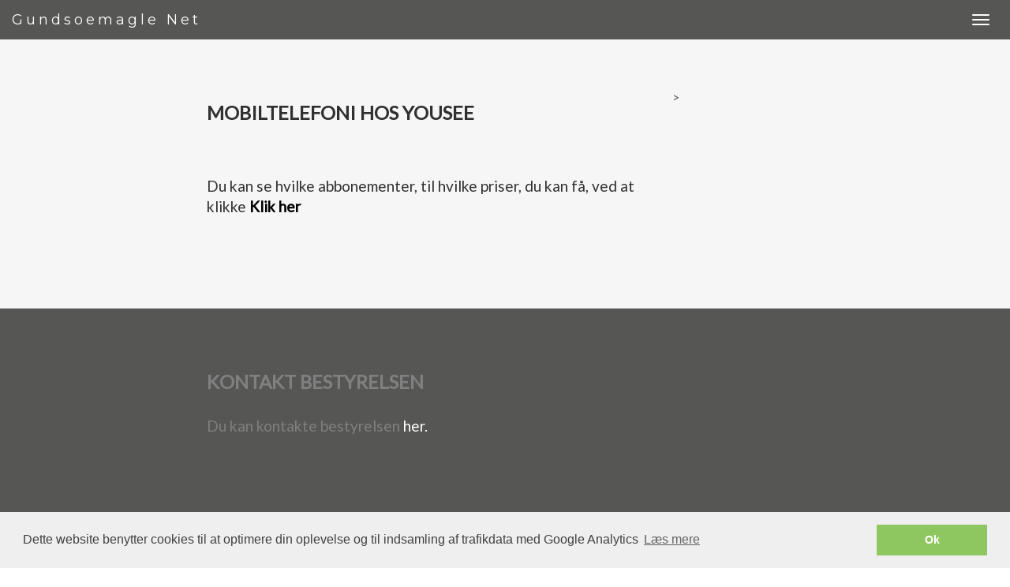

--- FILE ---
content_type: text/html; charset=utf-8
request_url: http://www.gundsoemagle.net/cms/?cmsid=853&pageid=26839
body_size: 47396
content:

<!DOCTYPE html PUBLIC "-//W3C//DTD XHTML 1.0 Transitional//EN" "http://www.w3.org/TR/xhtml1/DTD/xhtml1-transitional.dtd">
<html xmlns="http://www.w3.org/1999/xhtml">
<head id="ctl00_Head1"><meta name="Generator" content="ClubPeople CMS" /><meta http-equiv="Content-Type" content="text/html; charset=utf-8" /><title>
	Gundsoemagle Net - TELEFONI
</title><meta id="ctl00_metatagResponsiveDesign" name="viewport" content="width=device-width" /><link id="ctl00_bootstrapCss" rel="Stylesheet" type="text/css" href="/content/bootstrap.min.css" /><script type='text/javascript' src='/scripts/jquery-1.9.1.min.js'><script type='text/javascript' src='/scripts/bootstrap.min.js'></script><link id="ctl00_Link1" href="/cms/cms.css" rel="stylesheet" type="text/css" />
<style>
.CmsNotActive
{
	height:50px;
	background-color: Red;
	font-weight:bold;
	text-align: center;
}

.Page, div.cmsTopBanner, .BottomMenu, .BottomInfo, .ImgTopBanner, .center
{
    width: 0px;
}

.center
{
    margin: 0 auto;
}

.PageBody
{
	width: 0px;
}

.PageBodyTeaser
{
	width: 0px;
}

.ImgTopBanner
{
	cursor:pointer;	
}

.cmsTopBanner
{
	display:block;
}

a.TopMenuLinkSelected
{
 	z-index: 1000;
}

a.cmsMenuLink, a.cmsMenuLinkSelected, .cmsMenu
{
 	display: block;
}

.cmsTopBanner
{
	cursor:pointer;
}

.PageBg
{
	background-repeat:repeat-y;
	background-position:center;
}



.nav > li > a
{
    display: inline;
}


</style>

<link href='/Cms/Components/CmsStyleCss.ashx?cmsid=853' rel='stylesheet' type='text/css' />

<link id="ctl00_stylesheetPortal" rel="stylesheet" type="text/css" href="../Portals/Foreningsweb/cms.css" />
    <meta http-equiv="Pragma" content="no-cache">
    <script type="text/javascript">
        function ShowPopup(FolderId) {
            document.getElementById('ctl00_ContentPlaceHolder1_HiddenFieldSlideFolderId').value = FolderId;
            document.getElementById('ctl00_ContentPlaceHolder1_ButtonSlideShow').click();
        }

        function openNews(url) {

            window.open(url, "_self", "", "");

        }
    </script>
    


    <style type="text/css">
        .NoCursor {
            cursor: default !important;
        }
        
        ul .dynamic {
            left:auto;
            right:0;
        }

        @media (min-width: 767px) {
            .navbar-nav .dropdown-menu .caret {
                transform: rotate(-90deg);
            }
        }
    </style>
<!DOCTYPE html>
<html lang="en">
<head>
  
  <title>Gislinge Antenneforening</title>
  <meta charset="utf-8">
  <meta name="viewport" content="width=device-width, initial-scale=1">
  <link rel="stylesheet" href="https://maxcdn.bootstrapcdn.com/bootstrap/3.3.7/css/bootstrap.min.css">
  <link href="https://fonts.googleapis.com/css?family=Montserrat" rel="stylesheet" type="text/css">
  <link href="https://fonts.googleapis.com/css?family=Lato" rel="stylesheet" type="text/css">
  <script src="https://ajax.googleapis.com/ajax/libs/jquery/3.1.1/jquery.min.js"></script>
  <script src="https://maxcdn.bootstrapcdn.com/bootstrap/3.3.7/js/bootstrap.min.js"></script>
  <style>
  body {
      font: 400 15px Lato, sans-serif;
      line-height: 1.8;
      color: #505050;
  }

:root { 
    --main-color: #f6f6f6; /* Lysblå: #68a8de. Mørkgrå: #565655.  Grå: #9b9b9b.   #cececf: Semilysgrå. Lysgrå: f6f6f6 */
    --glyphicon-color: #68a8de; /* Orange. #f99621; Lysblå #68a8de;*/
    --text-color: #565655; /* Mørkgrå */
    --background-gray-color: #f6f6f6; /* Lysgrå */
    --panel-background-color: #68a8de; /* Lysblå */
  }

/* Frontpage picture */
div.background {
    background-image: url('/Clubs/CommonDrive/Components/GetWWWFile.aspx?fileID=69063');
    background-repeat: no-repeat;
    background-size: 100% 100%; /* 1920px 400px; */
    background-position: center;
    margin-top: 0px; /* 50px; Moves background picture below menu navigation bar when menu is fixed*/
    padding:  5%;
    opacity: 1;
}

div.transbox {
    margin: 0%;
    padding:  2%;
    background-color: rgba(0, 0, 0, 0.5); /* rgba(249, 150, 33, 0.75); Orange. */
    color: #fff;

}

div.transbox p {
    margin: 0%;
    font-weight: normal;
    color: #fff;
    text-align: Center;
}

a {
    color: #000;

  }

a:focus {
    outline:none;
}


  h2 {
      font-size: 24px;
      text-transform: uppercase;
      color: #303030;
      font-weight: 600;
      margin-bottom: 30px;
  }
  h4 {
      font-size: 19px;
      line-height: 1.375em;
      color: #303030;
      font-weight: 400;
      margin-bottom: 30px;
  }



  .jumbotron {
      background-color: var(--main-color); /* #565655; Mørkgrå. #007f00; Grøn. #f4511e; Orange */
      
      color: #565655; /* Hvid: #fff */
      padding: 100px 25px;
      font-family: Montserrat, sans-serif;
  }

  .center {
      width:100%!important; /* Ellers flytter siden til højre? */
      margin: auto;
  } 
  
  .container {
    
    width: 100%;
    border: 0px;
    margin: 0px;
    padding: 0px;
  }

  .container-first {
      padding: 50px 0px 0px 0px;
  }

  .container-fluid {
      padding: 60px 50px;
  }

  .container-first {
      padding: 50px 0px 0px 0px;
  }


  .bg-grey {
      background-color: #f6f6f6;
  }

  .bg-darkgrey {
      background-color: #565655;
  }


  .logo-small {
      color: #68a8de; /* Lysblå #68a8de; Orange #f99621. ;*/
      font-size: 50px;
  }
  .logo {
      color:  #68a8de; /* Lysblå #68a8de; Orange #f99621. */
      font-size: 200px;
  }
  .thumbnail {
      padding: 0 0 0 0;
      border: none;
      border-radius: 0;
  }
  .thumbnail img {
      width: 100%;
      height: 100%;
      margin-bottom: 0px;
  }

  .thumbnail_text {
      padding: 15px;
      font-color: #000000;
  }

  .carousel-control.right, .carousel-control.left {
      background-image: none;
      color: var(--main-color);
  }
  .carousel-indicators li {
      border-color: var(--main-color);
  }
  .carousel-indicators li.active {
      background-color: var(--main-color);
  }
  .item h4 {
      font-size: 19px;
      line-height: 1.375em;
      font-weight: 400;
      font-style: italic;
      margin: 70px 0;
  }
  .item span {
      font-style: normal;
  }
  .panel {
      border: 1px solid #565655; 
      border-radius:0 !important;
      transition: box-shadow 0.5s;
  }
  .panel:hover {
      box-shadow: 5px 0px 40px rgba(0,0,0, .2);
  }
  .panel-footer .btn:hover {
      border: 1px solid var(--main-color);
      background-color: #fff !important;
      color: #565655;
  }
  .panel-heading {
      color: #fff !important;
      background-color: #68a8de !important; /* VråGrå var(--panel-background-color)*/
      padding: 25px;
      border-bottom: 1px solid transparent;
      border-top-left-radius: 0px;
      border-top-right-radius: 0px;
      border-bottom-left-radius: 0px;
      border-bottom-right-radius: 0px;
  }
  .panel-footer {
      background-color: white !important;
  }
  .panel-footer h3 {
      font-size: 32px;
  }
  .panel-footer h4 {
      color: #aaa;
      font-size: 14px;
  }
  .panel-footer .btn {
      margin: 15px 0;
      background-color: #68a8de;
      color: #fff;
  }
  .navbar {
      margin-bottom: 0;
      background-color: #565655; /* #565655; var(--main-color); */
      z-index: 9999;
      border: 0;
      font-size: 12px !important;
      line-height: 1.42857143 !important;
      letter-spacing: 4px;
      border-radius: 0;
      font-family: Montserrat, sans-serif;
  }
  .navbar li a, .navbar .navbar-brand {
      color: #fff !important;
  }
  .navbar-nav li a:hover, .navbar-nav li.active a {
      color: #565655 !important; /*  Grå*/
      background-color: #fff !important;
  }
  .navbar-default .navbar-toggle {
      border-color: transparent;
      color: #fff !important;
  }

  .navbar-toggle .icon-bar
  {
	  background-color:white !important;
  }
    .open .dropdown-toggle {
      color: #fff;
      background-color: #555 !important;
  }
  .dropdown-menu li a {
      color: #000 !important;
  }
  .dropdown-menu li a:hover {
      color: #565655 !important;
  
}

.wrapper {
  position: relative;
  height: 0;
  overflow: hidden;
  padding-bottom: 120%;
}

.wrapper iframe {
  position: absolute;
  top:0;
  left: 0;
  width: 100%;
  height: 100%;
}



  /* OVERRIDE embedded bootstrap */
  .nav .open>a, .nav .open>a:focus, .nav .open>a:hover{
	  background-color: #555;
  }

  .navbar-collapse.in {
          
  }

.navbar-fixed-bottom .navbar-collapse, .navbar-fixed-top .navbar-collapse {
    max-height:500px;
}

.navbar-collapse{
    padding: 0 0 0 0;
}

.row{
	margin-left:0px;
	margin-right:0px;
}

.row:after {
    content: "";
    clear: both;
    display: block;
}



  footer .glyphicon {
      font-size: 20px;
      margin-bottom: 20px;
      color: var(--glyphicon-color);
  }
  .slideanim {visibility:hidden;}
  .slide {
      animation-name: slide;
      -webkit-animation-name: slide;
      animation-duration: 1s;
      -webkit-animation-duration: 1s;
      visibility: visible;
  }

  .newsDivFrame
{
	/*border: solid 1px #CCCCCC;*/
	/*background-color: #FFFFFF;*/
	width:94%;
	height:100%;
	padding: 25px 15px 15px 15px;
}

  .newsItemContainer {
	  display: inline-block;
  }

  @keyframes slide {
    0% {
      opacity: 0;
      transform: translateY(70%);
    } 
    100% {
      opacity: 1;
      transform: translateY(0%);
    }
  }
  @-webkit-keyframes slide {
    0% {
      opacity: 0;
      -webkit-transform: translateY(70%);
    } 
    100% {
      opacity: 1;
      -webkit-transform: translateY(0%);
    }
  }




  @media screen and (max-width: 768px) {
    .col-sm-4 {
      text-align: center;
      margin: 25px 0;
    }
    .btn-lg {
        width: 100%;
        margin-bottom: 35px;
    }
    .newsItem {
	height:400px;
    }

  }
  @media screen and (max-width: 480px) {
    .logo {
        font-size: 150px;
    }
    .newsItem {
	height:380px;
    }

  }

a.primaryDynamicMenuItem:hover
{
	color: #000000;
	font-family: Arial;
	font-size: 14px;
        font-weight:normal;
	font-style: none;
	text-decoration: none;
}

.newsItem
{
    padding-bottom: 20px;
}

/* Menu */

@media (max-width: 1500px) {
  .navbar-header {
      float: none;
  }
  .navbar-left,.navbar-right {
      float: none !important;
  }
  .navbar-toggle {
      display: block;
  }
  .navbar-collapse {
      border-top: 1px solid transparent;
      box-shadow: inset 0 1px 0 rgba(255,255,255,0.1);
  }
  .navbar-fixed-top {
      top: 0;
      border-width: 0 0 1px;
  }
  .navbar-collapse.collapse {
      display: none!important;
  }
  .navbar-nav {
      float: none!important;
      margin-top: 7.5px;
  }
  .navbar-nav>li {
      float: none;
  }
  .navbar-nav>li>a {
      padding-top: 10px;
      padding-bottom: 10px;
  }
  .collapse.in{
      display:block !important;
  }
  
  .navbar-nav .open .dropdown-menu {
    position: static;
    float: none;
    width: auto;
    margin-top: 0;
    background-color: transparent;
    border: 0;
    -webkit-box-shadow: none;
    box-shadow: none;
}
}
/* Menu end */


@media screen and (min-width: 769px) {
.frontpage_text{
    padding-top: 45px;
}
/* TA ADDED END */
  </style>

<script>
$(document).ready(function(){
  loadLogo();

  // Add smooth scrolling to all links in navbar + footer link
  $(".navbar a, footer a[href='#myPage']").on('click', function(event) {
    // Make sure this.hash has a value before overriding default behavior
    if (this.hash !== "") {
      // Prevent default anchor click behavior
      event.preventDefault();

      // Store hash
      var hash = this.hash;

      // Using jQuery's animate() method to add smooth page scroll
      // The optional number (900) specifies the number of milliseconds it takes to scroll to the specified area
      $('html, body').animate({
        scrollTop: $(hash).offset().top
      }, 900, function(){
   
        // Add hash (#) to URL when done scrolling (default click behavior)
        window.location.hash = hash;
      });
    } // End if
  });
  
  $(window).scroll(function() {
    $(".slideanim").each(function(){
      var pos = $(this).offset().top;

      var winTop = $(window).scrollTop();
        if (pos < winTop + window.innerHeight - 100) {
          $(this).addClass("slide");
        }
    });
  });
})
</script>


</head>




</head>
<body>
    <form name="aspnetForm" method="post" action="./?cmsid=853&amp;pageid=26839" onsubmit="javascript:return WebForm_OnSubmit();" id="aspnetForm">
<div>
<input type="hidden" name="ctl00_ScriptManager1_HiddenField" id="ctl00_ScriptManager1_HiddenField" value="" />
<input type="hidden" name="__EVENTTARGET" id="__EVENTTARGET" value="" />
<input type="hidden" name="__EVENTARGUMENT" id="__EVENTARGUMENT" value="" />
<input type="hidden" name="__VIEWSTATEFIELDCOUNT" id="__VIEWSTATEFIELDCOUNT" value="3" />
<input type="hidden" name="__VIEWSTATE" id="__VIEWSTATE" value="/[base64]/[base64]/[base64]/Y21zaWQ9ODUzJnBhZ2VpZD0yNjg2MxQrAAkFHzA6MCwwOjEsMDoyLDA6MywwOjQsMDo1LDA6NiwwOjcUKwACFgYfAgULRmVqbG1lbGRpbmcfBAUFMjk3MzgfBQUcL2Ntcy8/Y21zaWQ9ODUzJnBhZ2VpZD0yOTczOGQUKwACFgYfAgUKUGFra2Vza2lmdB8EBQUyNjg2OB8FBRwvY21zLz9jbXNpZD04NTMmcGFnZWlkPTI2ODY4ZBQrAAIWBh8CBQZQcmlzZXIfBAUFMjk1NzcfBQUcL2Ntcy8/[base64]/[base64]/Y21zaWQ9ODUzJnBhZ2VpZD0yNjg1NWQUKwACFgYfAgUFT00gT1MfBAUFMjY4MzYfBQUcL2Ntcy8/[base64]/Y21zaWQ9ODUzJnBhZ2VpZD0yNjgzN2QUKwACFgYfAgUCVFYfBAUFMjY4NDAfBQUcL2Ntcy8/Y21zaWQ9ODUzJnBhZ2VpZD0yNjg0MBQrAAQFCzA6MCwwOjEsMDoyFCsAAhYGHwIFDUthbmFsb3ZlcnNpZ3QfBAUFMjY4NDEfBQUcL2Ntcy8/[base64]/[base64]" />
<input type="hidden" name="__VIEWSTATE1" id="__VIEWSTATE1" value="PTI0Mjg4FCsABwUXMDowLDA6MSwwOjIsMDozLDA6NCwwOjUUKwACFgYfAgUKRHJpZnRzaW5mbx8EBQUyNDQwMx8FBRwvY21zLz9jbXNpZD04NTMmcGFnZWlkPTI0NDAzZBQrAAIWBh8CBRJUaWxtZWxkIGRyaWZ0c2luZm8fBAUFMjQzMTMfBQUcL2Ntcy8/[base64]/JnBhZ2VpZD0yNjg2OApQYWtrZXNraWZ0ZAIDD2QWAmYPFQMLVG9wTWVudUxpbmsuaHR0cDovL3d3dy5ndW5kc29lbWFnbGUubmV0L2Ntcy8/[base64]/[base64]/JnBhZ2VpZD0yNjg0OBBCcmVkYsOlbmRzcGFra2VyZAIPD2QWAmYPFQMLVG9wTWVudUxpbmsuaHR0cDovL3d3dy5ndW5kc29lbWFnbGUubmV0L2Ntcy8/[base64]/[base64]/[base64]/[base64]" />
<input type="hidden" name="__VIEWSTATE2" id="__VIEWSTATE2" value="[base64]/JFtjc8zSASJv4tme+4/lhi4U" />
</div>

<script type="text/javascript">
//<![CDATA[
var theForm = document.forms['aspnetForm'];
if (!theForm) {
    theForm = document.aspnetForm;
}
function __doPostBack(eventTarget, eventArgument) {
    if (!theForm.onsubmit || (theForm.onsubmit() != false)) {
        theForm.__EVENTTARGET.value = eventTarget;
        theForm.__EVENTARGUMENT.value = eventArgument;
        theForm.submit();
    }
}
//]]>
</script>


<script src="/WebResource.axd?d=511fvNyMrOe-i5YYZiiv_b9CErKKJE0NMl5mrMv23eYjNc7gnudt5jLX_b4AItOAZu7s_QeWBYRwIvqR6Uzjil_Mwsw1&amp;t=638901843720898773" type="text/javascript"></script>


<script src="/ScriptResource.axd?d=4UY6e7B3-7UX9wMXf2RPr8B8k9DZB4e7QLxF_V3aqJSE9vhYaYuAVIL46T7-lHavqzIb7SYnSktRx9cAqfc7RCc8DBM_uJwqoWzP8p5Ewkuy-tmeNGaj36nNSpcrRwpnNhc4HoeWmKxILUMH1rLHA3tfLsM1&amp;t=ffffffffe6692900" type="text/javascript"></script>
<script src="/ScriptResource.axd?d=rNJl-2P05icAvdVDr4JYkS9ZCeMr3mVkTihEUlmrdVBzEQIzAHRlm_szvIpgDI6FGi9BrrKNFdKPRbBaOEe2q2HTGPeaoAgY4CjGSnJcdXm4PwoDC7lTn2VOUq0asYIPiMrp3Q2&amp;t=ffffffffec54f2d7" type="text/javascript"></script>
<script src="/ScriptResource.axd?d=Zla5mgB5Mph_4Jy-7vx-jJke-g14RaQ9quVC2G6hk0CL3ChCspGwj6dYo7yde6dkmv75doFYaOhwpoHM_PAvbBpoJAEuziVPzKVR7cfkQrQVc1YGINvJ9LaCnv-TYdi1rFVZZA2&amp;t=ffffffffec54f2d7" type="text/javascript"></script>
<script src="/cms/default.aspx?_TSM_HiddenField_=ctl00_ScriptManager1_HiddenField&amp;_TSM_CombinedScripts_=%3b%3bAjaxControlToolkit%2c+Version%3d3.5.40412.0%2c+Culture%3dneutral%2c+PublicKeyToken%3d28f01b0e84b6d53e%3ada%3a1547e793-5b7e-48fe-8490-03a375b13a33%3a475a4ef5%3aeffe2a26%3a1d3ed089%3a5546a2b%3a497ef277%3aa43b07eb%3a751cdd15%3adfad98a5%3a3cf12cf1" type="text/javascript"></script>
<script type="text/javascript">
//<![CDATA[
function WebForm_OnSubmit() {
null;
return true;
}
//]]>
</script>

<div>

	<input type="hidden" name="__VIEWSTATEGENERATOR" id="__VIEWSTATEGENERATOR" value="DA0C6423" />
</div>
        <script type="text/javascript">
//<![CDATA[
Sys.WebForms.PageRequestManager._initialize('ctl00$ScriptManager1', 'aspnetForm', [], [], [], 90, 'ctl00');
//]]>
</script>

        
        
                <link type="text/css" rel="Stylesheet" href="../../components/b2blogin.css" />
            
                <link type="text/css" rel="Stylesheet" href="../components/popupcontroller.css" />
            
        
        <div class="PageBg">
            
            <div class="center">
                <div id="PageContainer" class="Page container">
                    
                    <div id="ctl00_DivTopBanner" class="cmsTopBanner NoCursor">
                        <div id="ctl00_DivHeaderScript">
                            
                            <script>
function showHide_Navbar(){

var x = (window.innerWidth);

if(x < 767){ 
var y = document.getElementsByClassName('navbar-toggle');
y[0].click();
}  
}
</script>

<script>
function loadLogo(){
var a = document.getElementById('ctl00_logoText'); 
a.href = "/CMS/?cmsid=853";
a.insertAdjacentHTML('afterbegin', 'Gundsoemagle Net');
}
</script>

<!-- Forbehold for topmenu -->

<div id="myPage" class="container-first">
</div>

<!-- Cookie information --> 

<link rel="stylesheet" type="text/css" href="//cdnjs.cloudflare.com/ajax/libs/cookieconsent2/3.0.3/cookieconsent.min.css" />
<script src="//cdnjs.cloudflare.com/ajax/libs/cookieconsent2/3.0.3/cookieconsent.min.js"></script>
<script>
window.addEventListener("load", function(){
window.cookieconsent.initialise({
  "palette": {
    "popup": {
      "background": "#efefef",
      "text": "#404040"
    },
    "button": {
      "background": "#8ec760",
      "text": "#ffffff"
    }
  },
  "content": {
    "message": "Dette website benytter cookies til at optimere din oplevelse og til indsamling af trafikdata med Google Analytics",
    "dismiss": "Ok",
    "link": "Læs mere",
    "href": "/cms/?cmsid=853&pageid=32149"
  }
})});
</script>

                        </div>
                        <div id="ctl00_DivImgTopBanner" class="ImgTopBanner NoCursor">
                        </div>
                    </div>
                    
    
                    <div id="ctl00_pnlBootstrapTopMenu" class="row header">
	
                        <div class="navbar menu header navbar-fixed-top TopMenu" data-offset-top="0">
                            <div>
                                <div class="navbar-header">
                                    <button type="button" class="navbar-toggle" data-toggle="collapse" data-target="#myNavbar">
                                        <span class="icon-bar"></span>
                                        <span class="icon-bar"></span>
                                        <span class="icon-bar"></span>
                                    </button>
                                    <a id="ctl00_logoText" class="navbar-brand logotext"></a>
                                </div>
                                <input type="hidden" name="ctl00$MenuHelper" id="ctl00_MenuHelper" value="TopMenuLink" />
                                <div class="navbar-collapse collapse" id="myNavbar">
                                    <div style="float:right;">
                                    <a href="#ctl00_ResponsiveMenu_SkipLink"><img alt="Skip Navigation Links" src="/WebResource.axd?d=xLJV3l-noTDjyKlzWx616qZISytc2M1_7Igh2etbWUBMgKN-KiY4feU74ydT9ItSe2PoXPptHvtkOpr_B2oAUtSaJsw1&amp;t=638901843720898773" width="0" height="0" style="border-width:0px;" /></a><div id="ctl00_ResponsiveMenu">
		<ul class="level1 nav navbar-nav">
			<li><a class="popout level1" href="/cms/?cmsid=853&amp;pageid=26863">FOR MEDLEMMER</a><ul class="level2 dropdown-menu">
				<li><a class="level2 primaryDynamicMenuItem" href="/cms/?cmsid=853&amp;pageid=29738">Fejlmelding</a></li><li><a class="level2 primaryDynamicMenuItem" href="/cms/?cmsid=853&amp;pageid=26868">Pakkeskift</a></li><li><a class="level2 primaryDynamicMenuItem" href="/cms/?cmsid=853&amp;pageid=29577">Priser</a></li><li><a class="level2 primaryDynamicMenuItem" href="/cms/?cmsid=853&amp;pageid=26869">PBS</a></li><li><a class="level2 primaryDynamicMenuItem" href="/cms/?cmsid=853&amp;pageid=26870">Rykker</a></li><li><a class="level2 primaryDynamicMenuItem" href="/cms/?cmsid=853&amp;pageid=26871">Flytning</a></li><li><a class="level2 primaryDynamicMenuItem" href="/cms/?cmsid=853&amp;pageid=26872">Udmeldelse</a></li><li><a class="level2 primaryDynamicMenuItem" href="/cms/?cmsid=853&amp;pageid=29804">Dine oplysninger</a></li>
			</ul></li><li><a class="popout level1" href="/cms/?cmsid=853&amp;pageid=29263">EJENDOMSMÆGLER</a><ul class="level2 dropdown-menu">
				<li><a class="level2 primaryDynamicMenuItem" href="/cms/?cmsid=853&amp;pageid=29492">Ejendomsmægler hjælp</a></li>
			</ul></li><li><a class="level1" href="/cms/?cmsid=853&amp;pageid=26874">BLIV MEDLEM</a></li><li><a class="popout level1" href="/cms/?cmsid=853&amp;pageid=26844">NYHEDER</a><ul class="level2 dropdown-menu">
				<li><a class="level2 primaryDynamicMenuItem" href="/cms/?cmsid=853&amp;pageid=26845">Alle nyheder</a></li><li><a class="level2 primaryDynamicMenuItem" href="/cms/?cmsid=853&amp;pageid=26855">Tilmeld nyhedsbrev</a></li>
			</ul></li><li><a class="popout level1" href="/cms/?cmsid=853&amp;pageid=26836">OM OS</a><ul class="level2 dropdown-menu">
				<li><a class="level2 primaryDynamicMenuItem" href="/cms/?cmsid=853&amp;pageid=26838">Bestyrelsen</a></li><li><a class="level2 primaryDynamicMenuItem" href="/cms/?cmsid=853&amp;pageid=26860">Historie</a></li><li><a class="level2 primaryDynamicMenuItem" href="/cms/?cmsid=853&amp;pageid=30388">Vedtægter</a></li><li><a class="level2 primaryDynamicMenuItem" href="/cms/?cmsid=853&amp;pageid=26858">Forsyningsområde</a></li><li><a class="level2 primaryDynamicMenuItem" href="/cms/?cmsid=853&amp;pageid=29737">Generalforsamling</a></li><li><a class="level2 primaryDynamicMenuItem" href="/cms/?cmsid=853&amp;pageid=29736">Privatlivspolitik</a></li><li><a class="level2 primaryDynamicMenuItem" href="/cms/?cmsid=853&amp;pageid=26837">Kontakt</a></li>
			</ul></li><li><a class="popout level1" href="/cms/?cmsid=853&amp;pageid=26840">TV</a><ul class="level2 dropdown-menu">
				<li><a class="level2 primaryDynamicMenuItem" href="/cms/?cmsid=853&amp;pageid=26841">Kanaloversigt</a></li><li><a class="level2 primaryDynamicMenuItem" href="/cms/?cmsid=853&amp;pageid=26843">Bestil TV pakke</a></li><li><a class="level2 primaryDynamicMenuItem" href="https://kundeservice.yousee.dk/tv">hjælp til dit TV</a></li>
			</ul></li><li><a class="popout level1" href="/cms/?cmsid=853&amp;pageid=26846">BREDBÅND</a><ul class="level2 dropdown-menu">
				<li><a class="level2 primaryDynamicMenuItem" href="/cms/?cmsid=853&amp;pageid=26848">Bredbåndspakker</a></li><li><a class="level2 primaryDynamicMenuItem" href="/cms/?cmsid=853&amp;pageid=26847">Hjælp til Wifi</a></li>
			</ul></li><li><a class="level1" href="/cms/?cmsid=853&amp;pageid=26839">TELEFONI</a></li><li><a class="level1" href="/cms/?cmsid=853&amp;pageid=29768">Login</a></li><li><a class="popout level1" href="/cms/?cmsid=853&amp;pageid=24288">YOUSEE</a><ul class="level2 dropdown-menu">
				<li><a class="level2 primaryDynamicMenuItem" href="/cms/?cmsid=853&amp;pageid=24403">Driftsinfo</a></li><li><a class="level2 primaryDynamicMenuItem" href="/cms/?cmsid=853&amp;pageid=24313">Tilmeld driftsinfo</a></li><li><a class="level2 primaryDynamicMenuItem" href="/cms/?cmsid=853&amp;pageid=24381">Populære lejefilm</a></li><li><a class="level2 primaryDynamicMenuItem" href="/cms/?cmsid=853&amp;pageid=24297">Videohjælp til TV</a></li><li><a class="level2 primaryDynamicMenuItem" href="/cms/?cmsid=853&amp;pageid=24735">Videohjælp til bredbånd</a></li><li><a class="level2 primaryDynamicMenuItem" href="/cms/?cmsid=853&amp;pageid=31839">Auto.fejlsøgning bredbånd</a></li>
			</ul></li>
		</ul>
	</div><a id="ctl00_ResponsiveMenu_SkipLink"></a></div>
                                    <script type="text/javascript">
                                        //Disable the default MouseOver functionality of ASP.Net Menu control.
                                        Sys.WebForms.Menu._elementObjectMapper.getMappedObject = function () {
                                            return false;
                                        };
                                        
                                        $(function () {
                                            
                                            //to fix collapse mode width issue
                                            $(".nav li,.nav li a,.nav li ul").removeAttr('style');

                                            //for dropdown menu
                                            $(".dropdown-menu").parent().removeClass().addClass('dropdown');
                                            $(".dropdown>a").addClass('dropdown-toggle').append('<b class="caret"></b>').attr('data-toggle', 'dropdown');
                                            
                                            //remove default click redirect effect           
                                            $('.dropdown-toggle').attr('onclick', '').off('click');

                                            // add class to menu after changing default behavior of asp menu control
                                            $(".level1").addClass('TopMenuLink');

                                            var browserUrl = window.location.pathname + window.location.search;
                                            
                                            $("a[href='" + browserUrl + "']").removeClass("TopMenuLink").addClass("TopMenuLinkSelected")                                           
                                        });
                                    </script>
                                </div>

                                <ul class="nav navbar-nav">
                                    <!-- Top Menu -->
                                    

                                    <!-- Search box -->
                                    
                                </ul>
                            </div>
                        </div>
                    
</div>
                    
                    
                    
                    
        
    <div id="ctl00_ContentPlaceHolder1_NonResponsiveContent">
        <div id="ctl00_ContentPlaceHolder1_panelslideshow" class="popupheaderslide" style="display: none;">
	
            <input type="image" name="ctl00$ContentPlaceHolder1$imgBtnCancel" id="ctl00_ContentPlaceHolder1_imgBtnCancel" src="../Images/CloseWindow.png" onclick="javascript:WebForm_DoPostBackWithOptions(new WebForm_PostBackOptions(&quot;ctl00$ContentPlaceHolder1$imgBtnCancel&quot;, &quot;&quot;, true, &quot;&quot;, &quot;&quot;, false, false))" style="border-width:0px;" />
            <input type="submit" name="ctl00$ContentPlaceHolder1$btnShowPopup" value="" onclick="javascript:WebForm_DoPostBackWithOptions(new WebForm_PostBackOptions(&quot;ctl00$ContentPlaceHolder1$btnShowPopup&quot;, &quot;&quot;, true, &quot;&quot;, &quot;&quot;, false, false))" id="ctl00_ContentPlaceHolder1_btnShowPopup" style="display: none" />
            <br />
            <iframe id="ctl00_ContentPlaceHolder1_iframeSlideShow" class="modalPanelBackground" style="border-width: 0px; overflow: hidden;" height="525px" width="618px" src=""></iframe>
        
</div>


        
        <div style="display: none;">
            <input type="submit" name="ctl00$ContentPlaceHolder1$ButtonSlideShow" value="Show" onclick="javascript:WebForm_DoPostBackWithOptions(new WebForm_PostBackOptions(&quot;ctl00$ContentPlaceHolder1$ButtonSlideShow&quot;, &quot;&quot;, true, &quot;&quot;, &quot;&quot;, false, false))" id="ctl00_ContentPlaceHolder1_ButtonSlideShow" />
        </div>
        <input type="hidden" name="ctl00$ContentPlaceHolder1$HiddenFieldSlideFolderId" id="ctl00_ContentPlaceHolder1_HiddenFieldSlideFolderId" value="0" />
    </div>

                </div>
            </div>
            
    <!-- Responsive start -->
    
            <div style="width:100%">                
                <div id="DivResponsivePageContentWrapper" class="BackgroundImg" >
                    <div id="DivResponsivePageContent" class="ResponsivePageContent">
                        <div id="DivResponsivePageSpacer" class="ResponsivePageSpacer hidden-sm hidden-xs"></div>
                        
        <div id="Mobiltelefoni hos Yousee" class="container-fluid bg-grey">
  <div class="row">

    <div class="col-lg-2 col-md-2 col-sm-0 col-xs-12">
    </div>

    <div class="col-lg-6 col-md-6 col-sm-6 col-xs-12">
      <h2>Mobiltelefoni hos Yousee</h2><br>
      <h4>Du kan se hvilke abbonementer, til hvilke priser, du kan få, ved at klikke <a href="http://foreningsweb.dk/Clubs/CommonDrive/Components/GetWWWFile.aspx?fileID=95770"><b>Klik her</b></a><br><br>
      
    </div>
    <div class="col-lg-2 col-md-2 col-sm-6 col-xs-12">
      <!-- <span class="glyphicon glyphicon-book logo"></span> -->
      ></a>
    </div>
     
    <div class="col-lg-2 col-md-2 col-sm-0 col-xs-12">
    </div>

  </div>
</div>
    
        
        
        
        
        
        
        
        

        
        
        <input type="hidden" name="ctl00$ContentPlaceHolderResponsive$ParagraphcontentsResponsive$RepeaterParagraph$ctl00$HiddenFieldSubCmsRightTeaser" id="ctl00_ContentPlaceHolderResponsive_ParagraphcontentsResponsive_RepeaterParagraph_ctl00_HiddenFieldSubCmsRightTeaser" value="-1" />
        
        
        
        
        
        
        
    















                    </div>                    
                </div>
            </div>
        
    <!-- Responsive end -->


            <input type="hidden" name="ctl00$HdnFldBottomMenu" id="ctl00_HdnFldBottomMenu" />
            <input type="hidden" name="ctl00$HdnFldBottomMenuCenter" id="ctl00_HdnFldBottomMenuCenter" />

            <div id="btmMenuReg" >
                <div id="btmMenu" >
                    
                    <!-- Kontaktinformation -->
<div class="container-fluid bg-darkgrey">
  <div class="row">
    <div class="col-lg-2 col-md-2 hidden-sm hidden-xs"></div>

    <div class="col-lg-4 col-md-4 col-sm-6 col-xs-12">
      <h2 style="color: grey;">Kontakt bestyrelsen</h2>
      <h4 style="color: grey;">
        Du kan kontakte bestyrelsen 
        <a href="/cms/?cmsid=853&pageid=26837" style="color: white; text-decoration: none;">her.</a>
      </h4>
    </div>

    <div class="col-lg-2 col-md-2 hidden-sm hidden-xs"></div>
  </div>
</div>

<!-- Fejlmelding -->
<div class="container-fluid bg-darkgrey">
  <div class="row">

    <!-- Fejlmelding Kabel TV -->
    <div class="col-lg-4 col-md-4 col-sm-6 col-xs-12">
      <h2 style="color: grey;">Fejlmelding Kabel TV</h2>
      <h4 style="color: grey;">
        Teknisk ansvarlig: Tommy Harder<br>
        <span class="glyphicon glyphicon-phone"></span> 31 20 36 64<br>
        <span class="glyphicon glyphicon-envelope"></span> post@gundsoemagle.net
      </h4>
    </div>

    <!-- Fejlmelding Bredbånd og Telefoni -->
 

    <!-- Hjælp til internet og telefoni -->
    <div class="col-lg-4 col-md-4 col-sm-12 col-xs-12">
      <h2 style="color: grey;">Hjælp til internet og telefoni hos YouSee</h2>
      <h4 style="color: grey;">
        Find hjælp på 
        <a href="https://yousee.dk/hjaelp" style="color: white; text-decoration: none;">yousee.dk</a>, 
        hvor du kan få svar på dine spørgsmål også via chat, telefon eller mail – eller bruge vores online genveje til hjælp.
      </h4>
    </div>

  </div>
</div>


<!-- FOOTER SECTION -->
<footer class="container-fluid text-center bg-darkgrey">
  <p>
    <a href="http://www.foreningsweb.dk" title="PoweredBy" style="color: white; text-decoration: none;">
      Powered by YouSee Foreningsweb
    </a>
  </p>
</footer>

                </div>
            </div>
        </div>
        
        
        
            <script type="text/javascript">

                var _gaq = _gaq || [];
                _gaq.push(['_setAccount', 'UA-131156073-1']);
                _gaq.push(['_trackPageview']);

                (function () {
                    var ga = document.createElement('script'); ga.type = 'text/javascript'; ga.async = true;
                    ga.src = ('https:' == document.location.protocol ? 'https://ssl' : 'http://www') + '.google-analytics.com/ga.js';
                    var s = document.getElementsByTagName('script')[0]; s.parentNode.insertBefore(ga, s);
                })();
            </script>
        

    

<script type="text/javascript">
//<![CDATA[
(function() {var fn = function() {$get("ctl00_ScriptManager1_HiddenField").value = '';Sys.Application.remove_init(fn);};Sys.Application.add_init(fn);})();//]]>
</script>
<script type='text/javascript'>new Sys.WebForms.Menu({ element: 'ctl00_ResponsiveMenu', disappearAfter: 500, orientation: 'horizontal', tabIndex: 0, disabled: false });</script>
<script type="text/javascript">
//<![CDATA[
Sys.Application.add_init(function() {
    $create(Sys.Extended.UI.ModalPopupBehavior, {"BackgroundCssClass":"modalBackground","CancelControlID":"ctl00_ContentPlaceHolder1_imgBtnCancel","PopupControlID":"ctl00_ContentPlaceHolder1_panelslideshow","dynamicServicePath":"/cms/default.aspx","id":"ctl00_ContentPlaceHolder1_modalpopup1"}, null, null, $get("ctl00_ContentPlaceHolder1_btnShowPopup"));
});
//]]>
</script>
</form>
</body>
</html>

--- FILE ---
content_type: text/css
request_url: http://www.gundsoemagle.net/cms/cms.css
body_size: 3659
content:
body 
{
    margin: 0;
	font-family: Verdana, Georgia, "Times New Roman" , "Times serif";
}



.clear
{
	clear: both;
	margin: 0;
}

.hidden
{
	visibility:hidden;
}


.NewsFeedWidth { display:block; float:left; overflow:hidden; }
.NewsFeedLeft{ display:block; float:left;}
.NewsFeedRight{ display:block; float:right;}

	
.TopMenuLevelMenuItemStyles
,.primaryStaticMenu
,.primaryStaticMenuItem
,.primaryStaticHover
,.primaryDynamicMenu
,.primaryDynamicMenuItem
,.primaryDynamicHover
,.secondaryLevelOne
,.secondaryLevelTwo
,.secondaryStaticHover
{
	z-index:2000;
}


.PanelLogout
{
 text-align:right;
 color:Black;
 font-weight:bold;  
 
}
.PanelLogout a 
{
    color:Black;
}
.width100
{
    width:100%;
}
.LinkButton
{
    color:White;
}

.DisplayBlock
{
    display:block;
}
    /* ---------------------- 
   Message box in master page
	---------------------- */
.messagebox
{
    text-align:center;
	background-color: #fdfdfd;
	border: 1px solid #999999;
	overflow:hidden;
	width: 90%;
	height: auto;
	padding: 5px 5px 5px 15px;
	margin:: 15x 0 15px 15;
	font-size: 150%;
}

 /* ---------------------- 
   Search in master page
	---------------------- */


.googlesearch
{
     background-color: #FFFFFF;
}
.internalsearchbutton
{
    padding: 0 0 0 0;
    /*width: 22px;
    height: 19px;
   margin: 0px 0 0 5px;*/
    vertical-align: top;
      
}
.internalsearchtextbox
{
	/*width: 130px;
	height: 14px;*/
	font-size: 10px;
	margin: 0px 0 0 0;
	vertical-align: top;
	border: 1px solid #999999;
}
.internalsearchlabel
{
	
	margin-right: 5px;
	font: bold 13px Arial;
	color: #666666; 
	line-height: 24px;
	vertical-align: middle;
}
.internalsearch
{
     float:right; 
     margin: 0;
    /* height:auto;
     width:auto; 
     padding:6px 0px 0px 0px;*/
}

.label
{
    font-family:Verdana, Georgia, "Times New Roman" , "Times serif";
    font-size:10px
}
.NewsPictureLeft
{
    float:left;
}
/*deleted width of 150px;*/
.NewsFeedPictureWidth { display:block; float:left; overflow:hidden; margin: 10px 10px 10px 0px; }
/*deleted width:150px; height:150px;*/

.NewsPictureCenter
{
    margin: 0 auto;   
    text-align: center;
}

.newslargepicture
{
    max-width: 615px;
    max-height:375px;
}

/* CMS RELATED SHOPS */

.cmsShopRelationBasket
{
    position:absolute;
    background-image:url('/Images/basket_cms.png');
    cursor:pointer;
    width:70px;
    height:50px;
    background-repeat:no-repeat;
    background-size:contain;
}

.cmsShopRelationBasket:hover
{
    opacity:0.7;
    filter:alpha(opacity = 40);
}

.cmsShopRelationBasketAmount
{
    position:absolute;
    cursor:pointer;
    margin-top:4px;
    margin-left:-2px;
    text-align:center;
    font-size:x-large;
    font:bold;
}

.panelCmsShopRelationBasketAmount
{
    position:absolute;
    cursor:pointer;
    margin-top:14px;
    text-align:center;
    font-size:x-large;
    font:bold;
}

.ShoppingBasketText
{
    position:absolute;
    cursor:pointer;
    margin-top:50px;
    margin-left:-40px;
    text-align:center;
    font-size:small;
    font:bold;
}

.toCheckout 
{
    position:absolute;
    cursor:pointer;
    background:transparent;
    border:none;
    outline:none;
    margin-left: -5px;
    width:83px;
    height:65px;
}

/* RESPONSIVE */
.menu ul {
    list-style-type: none;
    margin: 0px;
    padding: 0;
    float: right;
}

.menu li {
    text-align:left;
    color: #fff;
}
    
.menu li:hover {
    color:  #000;
}



--- FILE ---
content_type: text/css; charset=utf-8
request_url: http://www.gundsoemagle.net/Cms/Components/CmsStyleCss.ashx?cmsid=853
body_size: 2498
content:
.nav > li > a.TopMenuLink, .nav > li > a.TopMenuLinkSelected
{
	font-style: none;
	text-decoration: none;
}
.cmsMenu
{
	margin-left: 10px;
}
.ImgTopBanner
{
	background-repeat: no-repeat;
}
.internalsearch
{
	padding-top: 13px;
}
.internalsearchbutton
{
	Height: 18px;
	margin-top: -1px;
	Width: 18px;
}
.LeftMenu
{
	margin-top: 80px;
}
.NewsFeedWidth
{
	border-bottom-color: #ebebeb;
	border-bottom-style: solid;
	border-bottom-width: 1px;
}
.PageBody
{
	background-color: #FFFFFF;
}
.ParentLeftMenu
{
	border-bottom-style: solid;
}
.primaryDynamicHover
{
	background-color: #ebebeb;
}
.primaryDynamicMenu
{
	background-color: #ebebeb;
}
.primaryDynamicMenuItem
{
	background-color: #ebebeb;
	color: #000000;
	font-family: Arial;
	font-size: 14px;
	font-style: none;
	font-weight: bold;
	padding-bottom: 8px;
	padding-left: 10px;
	padding-right: 10px;
	padding-top: 2px;
	text-decoration: none;
}
.primaryStaticMenuItem
{
	color: #000000;
	font-family: Arial;
	font-size: 14px;
	font-style: none;
	font-weight: bold;
	Height: 38px;
	padding-bottom: 9px;
	padding-left: 10px;
	padding-top: 7px;
	text-decoration: none;
}
.TopMenu
{
	background-repeat: no-repeat;
}
a
{
	text-decoration: none;
}
a img
{
	border-bottom-width: 0px;
	border-left-width: 0px;
	border-right-width: 0px;
	border-top-width: 0px;
}
a.cmsMenuLink,a.cmsMenuLink:visited
{
	font-style: normal;
	font-weight: bold;
	text-decoration: none;
}
a.cmsMenuLink:hover
{
	font-style: none;
	text-decoration: none;
}
a.cmsMenuLinkSelected,a.cmsMenuLinkSelected:visited
{
	font-style: none;
	text-decoration: none;
}
a.cmsMenuLinkSelected:hover
{
	font-style: none;
	text-decoration: none;
}
a.primaryDynamicMenuItem:hover
{
	color: #000000;
	font-family: Arial;
	font-size: 14px;
	font-style: none;
	font-weight: bold;
	text-decoration: none;
}
a.primaryStaticMenuItem:hover
{
	color: #000000;
	font-family: Arial;
	font-size: 14px;
	font-style: none;
	font-weight: bold;
	text-decoration: none;
}
a:hover
{
	text-decoration: none;
}
body
{
	color: #322929;
	font-style: none;
	font-weight: normal;
	text-decoration: none;
}
h1
{
	color: #e8580f;
	font-family: Arial;
	font-size: 17px;
	font-weight: bold;
}
h2
{
	color: #e8580f;
	font-family: Arial;
	font-size: 14px;
	font-weight: bold;
}
h4
{
	color: #ffffff;
	font-family: Arial;
	font-size: 16px;
	font-weight: bold;
}


--- FILE ---
content_type: text/css
request_url: http://www.gundsoemagle.net/Portals/Foreningsweb/cms.css
body_size: 13
content:
body
{
}

--- FILE ---
content_type: text/css
request_url: http://www.gundsoemagle.net/components/b2blogin.css
body_size: 2362
content:
.loginlabel, .logintextbox
{
    font-size: small;
    width: 85%;
    margin:: 0 10px 0 20px;
}

.logintextbox
{
    border: 1px solid #999999;
    margin: 0 0 5px 20px;
    background-color: #000000;
    
}

.loginlabel 
{
	margin: 10px 10px 0 20px;
	font-weight:bold;
	text-align: left;
	
}

.loginbutton
{
    padding: 0 0 0 0;
    margin: 7px 0 0 2px;
    border: 0px solid #546610;
    width: 75px;
    height: 21px;
    cursor: pointer;
    background-image: url( "/Images/buttonbackground.jpg" );
    font-family: Arial;
    font-size: 11px;
    font-weight: bold;
    color: #FFFFFF;
    background-color: #CCCCCC;
}

.loginsignup
{
    padding: 0 0 0 0;
    margin: 10px 15px 15px 80px;
    border: 1px solid #546610;
    width: 90px;
    height: 25px;
    cursor: pointer;
    background-image: url(   "/Images/buttonbackground.jpg" );
    font-family: Arial;
    font-size: 11px;
    font-weight: bold;
    color: #FFFFFF;
    background-color: #CCCCCC;
}



.AgreeWithTerms
{
	font-size: 9px;	
}

/* ---------------------
   CmsLogin Page
	--------------------- */
.loginlabel1, .logintextbox1
{
    font-size: 11px;
    width: 85%;
    margin:: 0 10px 0 5px;
}

.logintextbox1
{
    border: 1px solid #999999;
    /*margin: 0 0 5px 5px;*/
    background-color: #FFFFFF;
    
}

.loginlabel1 
{
	margin: 0px 0px 5px 0px;
	font-weight:bold;
	text-align: left;
	
}

.loginbutton1
{
    padding: 0 0 0 0;
    /*margin: 7px 0 0 2px;*/
    border: 0px solid #546610;
    width: 75px;
    height: 21px;
    cursor: pointer;
    font-family: Arial;
    font-size: 11px;
    font-weight: bold;
    color: #FFFFFF;
    background-color: #EDEDED;
}

.loginsignup1
{
    padding: 0 0 0 0;
    margin: 10px 15px 15px 80px;
    border: 1px solid #546610;
    width: 90px;
    height: 25px;
    cursor: pointer;
    font-family: Arial;
    font-size: 11px;
    font-weight: bold;
    color: #FFFFFF;
    background-color: #EDEDED;
}



.AgreeWithTerms1
{
	font-size: 9px;	
}
.Cmsheading
{
	font-size: 12px;
	 font-weight:bold;
	text-transform: uppercase;
}
.loginleft1
{
	padding: 10px 10px 10px 10px;
    width: 153px;
    vertical-align: top;
    background-repeat: no-repeat;
    text-align: left;
	font-size: 11px;
}


--- FILE ---
content_type: text/css
request_url: http://www.gundsoemagle.net/components/popupcontroller.css
body_size: 4240
content:
/* -------------------------------------------------------------
   POPUP General
------------------------------------------------------------ */
.popupCloseButton, .popupCloseButtonNoPadding
{
	border:solid 0px red;
	width:24px;	
	margin:0px;
	padding:0px;
}
.popupCloseButton 
{
	padding-left:561px;
}
.popupheader
{ 
	width:100%;
	height:30px; /* page-height = header-height + content-height + content-padding-top + content-padding-bottom */
	background-image: url( "/Images/popuptopbackground.jpg" );
	background-repeat:repeat;
	font-size:12px;
	font-weight:bold;
	color:#FFFFFF;
	margin:0;
	padding:0;
}

.popuppage .header input, .popuppagescroll .header input, .popupSendt .header input, .popupConfirm .header input
{
    margin: 4px;
}
.popuppage, .popuppagescroll, .popupSendt, .popupConfirm
{
	border: 0px solid #000000;
	z-index: 2;
	padding:0;
	background-color: #FFFFFF;
	position: absolute;
    right: auto; bottom: auto;
    left: expression( ((( ignoreMe1 = document.documentElement.clientWidth  ? document.documentElement.clientWidth  : document.body.clientWidth ) / 2) + ( ignoreMe2 = document.documentElement.scrollLeft ? document.documentElement.scrollLeft : document.body.scrollLeft ) ) + 'px' );
    top : expression( ((( ignoreMe3 = document.documentElement.clientHeight ? document.documentElement.clientHeight : document.body.clientHeight) / 2) + ( ignoreMe4  = document.documentElement.scrollTop  ? document.documentElement.scrollTop  : document.body.scrollTop  ) ) + 'px' );
}
.popupparent > .popuppage, .popupparent > .popuppagescroll, .popupparent > .popupSendt, .popupparent > .popupConfirm 
{
	left: 50%;
	top: 50%;
	position: fixed;
}
/* -------------------------------------------------------------
   popuppage, popuppagescroll
------------------------------------------------------------ */
.popuppage, .popuppagescroll
{
	width: 610px;  /* page-width = content-width + content-padding-left + content-padding-right */
	height: 490px; /* page-height = header-height + content-height + content-padding-top + content-padding-bottom */
	margin-left: -305px; /* width / 2 */
	margin-top: -245px; /* height / 2 */
}

.popuppage .content, .popuppagescroll  .content
{
	width:600px; /* page-width = content-width + content-padding-left + content-padding-right */
	height:440px; /* page-height = header-height + content-height + content-padding-top + content-padding-bottom */
	padding: 5px 5px 5px 5px;
}

.popuppagescroll .content
{
	overflow:scroll;
}
/* -------------------------------------------------------------
   popupSendt
------------------------------------------------------------ */
.popupSendt .content
{
	width:575px; /* page-width = content-width + content-padding-left + content-padding-right */
	height:550px; /* page-height = header-height + content-height + content-padding-top + content-padding-bottom */
	padding: 5px 5px 5px 5px;
}
.popupSendt
{
	width: 590px;  /* page-width = content-width + content-padding-left + content-padding-right */
	height: 600px; /* page-height = header-height + content-height + content-padding-top + content-padding-bottom */
	margin-left: -295px; /* width / 2 */
	margin-top: -300px; /* height / 2 */
}
/* -------------------------------------------------------------
   popupConfirm
   ------------------------------------------------------------ */
.popupConfirm .content
{
	width:500px; /* page-width = content-width + content-padding-left + content-padding-right */
	padding: 5px 5px 5px 5px;
}

.popupConfirm
{
	width: 510px;  /* page-width = content-width + content-padding-left + content-padding-right */
	height: 250px;
	margin-left: -255px; /* width / 2 */
	margin-top: -125px; /* height / 2 */
}
/*  ---------------------
	Absolute position popup
-------------------- */
.PopupAbsolute
{
	border-width: 1px;
	border-style: solid;
	position: absolute;
	display: none;
	z-index: 100;
	background-color:  White;
	padding-left: 5px;
	padding-bottom: 5px;
	padding-right: 5px;
	padding-top: 2px;
}
.PopupAbsoluteWait
{
	position:relative;
	top: 100px;
	margin: -100px 0 0 0;
	height: 100px;
	padding:0 0 0 0;
	z-index: 2;
}
